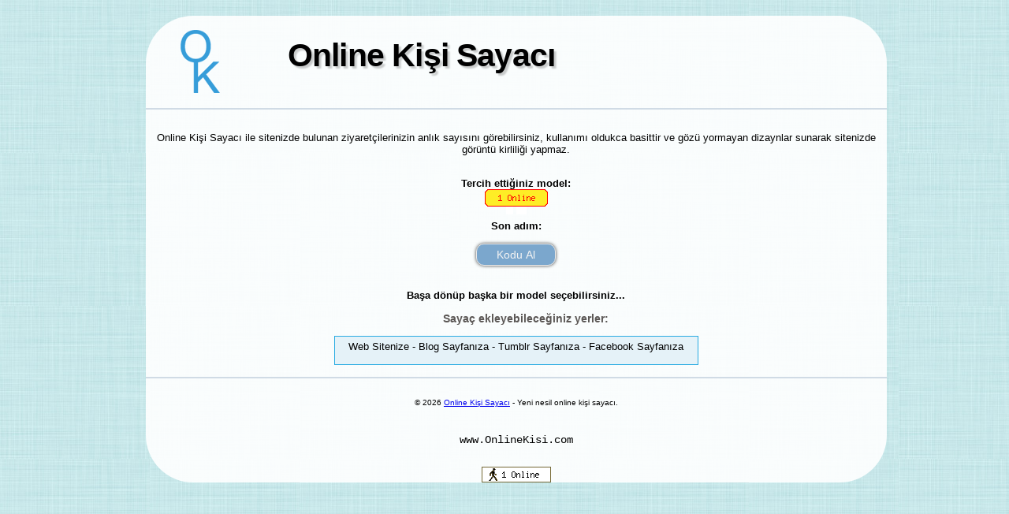

--- FILE ---
content_type: text/html; charset=UTF-8
request_url: http://onlinekisi.com/sec.php?model=13
body_size: 3619
content:
<!DOCTYPE html PUBLIC "-//W3C//DTD XHTML 1.0 Transitional//EN" "http://www.w3.org/TR/xhtml1/DTD/xhtml1-transitional.dtd">
<html xmlns="http://www.w3.org/1999/xhtml">
<head>
<meta http-equiv="Content-Type" content="text/html; charset=UTF-8" />
<title>Online Kişi Sayacı - OnlineKisi.com</title>
<meta name="description" content="OnlineKisi.com Online ziyaretçi sayacı ile sitenizde o an kaç kişinin online olduğunu görebilirsiniz. " />
<meta name="keywords" content="online kişi sayacı,online ziyaretçi sayacı,online sayaç,online people counter,online kişiler sayısı,online sayaç" />
<meta name="robots" content="index,follow" />
<meta name="copyright" content="Copyright © 2008 OnlineKisi."/>
<meta name="author" content="OnKi Webmaster" />
<link rel="shortcut icon" type="image/x-icon" href="favicon.ico" />
<link href="style.css" rel="stylesheet" type="text/css" />
</head>
<body>
<div class="main">
<div class="kose">

<table width="900" border="0" align="center" cellpadding="0" cellspacing="0">
    <tr>
      <td><img src="images/logo.png" alt="OnlineKisi.com Logo" border="0" class="loggo" /></td>
      <td><h1>Online Kişi Sayacı</h1></td>
    </tr>
  </table>
<br />
<div style="width:100%;height:2px;background-color:#d0dbe5;">&nbsp;</div>
<br />
<p align="center">Online Kişi Sayacı ile sitenizde bulunan ziyaretçilerinizin anlık sayısını görebilirsiniz, kullanımı oldukca basittir ve gözü yormayan dizaynlar sunarak sitenizde görüntü kirliliği yapmaz. 
</p>
<div align="center">
<br /><b>Tercih ettiğiniz model:</b><br />



<img src="ornekler/13.png" alt="13 Sayaç Modeli" />
<br />

<form action='ka.php' method='POST'>
<input type="text" name="kodu" size="3" value="ebg1564" style="color:white; background-color:white; border: 
solid 1px #ffffff; height: 6px; font-size:1px; 
vertical-align:9px" readonly/>
<input type="text" name="mdl" size="7" value="13" style="color:white; background-color:white; border: 
solid 1px #ffffff; height: 6px; font-size:1px; 
vertical-align:9px" readonly/>


<br /><b>Son adım:</b><br />
<br />
<input type="submit" id="gobutton" value="Kodu Al">
</form>

<br /><br /><b>Başa dönüp başka bir model seçebilirsiniz...</b><br />


<h3>Sayaç ekleyebileceğiniz yerler:</h3>
<div class="dittt">
<div class="dirrr">
Web Sitenize - Blog Sayfanıza - Tumblr Sayfanıza - Facebook Sayfanıza
</div>
</div>




</div><br />
<div style="width:100%;height:2px;background-color:#d0dbe5;">&nbsp;</div>
<br />

<div class="altt"> 
<p>&copy; 2026 <a href="http://www.onlinekisi.com">Online Kişi Sayacı</a> - Yeni nesil online kişi sayacı.</p>
</div>

<div class="dipp">
<p>www.OnlineKisi.com</p>
</div>

<div align="center">
<!-- OnlineKisi.com Code Start  -->
<script>var _q = "onlinekisi";</script><script language="Javascript" src="http://oa.onlinekisi.com/i/ok1.js"></script>
<!-- OnlineKisi.com Code End  -->
</div><br /><br />
<!-- Start of StatCounter Code for Default Guide -->
<script type="text/javascript">
var sc_project=6553557; 
var sc_invisible=1; 
var sc_security="a9877409"; 
var scJsHost = (("https:" == document.location.protocol) ?
"https://secure." : "http://www.");
document.write("<sc"+"ript type='text/javascript' src='" +
scJsHost+
"statcounter.com/counter/counter.js'></"+"script>");
</script>
<noscript><div class="statcounter"><img
class="statcounter"
src="http://c.statcounter.com/6553557/0/a9877409/1/"></div></noscript>
<!-- End of StatCounter Code for Default Guide -->
</div>
</div>
</body>
</html>


--- FILE ---
content_type: text/html; charset=UTF-8
request_url: http://oa.onlinekisi.com/i/k1.php?q=onlinekisi
body_size: 674
content:
<html>
<body topmargin="0" leftmargin="0">
<img src="1ok.php" />
<!-- Start of StatCounter Code for Default Guide -->
<script type="text/javascript">
var sc_project=10224970; 
var sc_invisible=1; 
var sc_security="3f95a341"; 
var scJsHost = (("https:" == document.location.protocol) ?
"https://secure." : "http://");
document.write("<sc"+"ript type='text/javascript' src='" +
scJsHost+
"statcounter.com/counter/counter.js'></"+"script>");
</script>
<noscript><div class="statcounter"><img
class="statcounter"
src="http://c.statcounter.com/10224970/0/3f95a341/1/"></div></noscript>
<!-- End of StatCounter Code for Default Guide -->
</body>
</html>

--- FILE ---
content_type: text/css
request_url: http://onlinekisi.com/style.css
body_size: 2591
content:
body { background:url(images/bg.png); 
        font-family: Arial, Sans-Serif;
        font-size: .8em;
        color: #000000;

}
h1 {
	font-size: 3.2em;
	letter-spacing: -0.02em;
	text-shadow: 3px 3px 2px rgba(0,0,0,0.2);
}
h1 a {
	color: #000;
	text-decoration: none;

}

h1 a:hover {
	color: #ff9900;
}
h3 { font-size: 14px; color: #5b5755; margin-left: 25px;}

.main {
	margin-left: 14%;
	margin-right: 10%;
  }

.kose {width:940px;-webkit-border-radius: 60px;-moz-border-radius: 60px;border-radius: 60px;background:rgba(255,255,255,0.9);
}
.kose {margin-top: 20px;} 

.loggo {padding-top:15px;
        margin-left:24px;
}
.neen {background:url(img/url.png) no-repeat;
       width:240px;
       height: 24px;
       font-size:16px;
       padding-left:26px;
    border: 2px solid #dadada;
    border-radius: 7px;
}
.neen:focus { 
    outline: none;
    border-color: #9ecaed;
    box-shadow: 0 0 10px #9ecaed;
}

.keen {font-size:12px;
       border: 2px solid #dadada;
       border-radius: 7px;
}
.keen:focus { 
    outline: none;
    border-color: #9ecaed;
    box-shadow: 0 0 10px #9ecaed;
}







input#gobutton{
cursor:pointer; /*forces the cursor to change to a hand when the button is hovered*/
padding:5px 25px; /*add some padding to the inside of the button*/
background:#7ba7cd; /*the colour of the button*/
border:1px solid #e9e9e9; /*required or the default border for the browser will appear*/
/*give the button curved corners, alter the size as required*/
-moz-border-radius: 10px;
-webkit-border-radius: 10px;
border-radius: 10px;
/*give the button a drop shadow*/
-webkit-box-shadow: 0 0 4px rgba(0,0,0, .75);
-moz-box-shadow: 0 0 4px rgba(0,0,0, .75);
box-shadow: 0 0 4px rgba(0,0,0, .75);
/*style the text*/
color:#f3f3f3;
font-size:1.1em;
}
/***NOW STYLE THE BUTTON'S HOVER AND FOCUS STATES***/
input#gobutton:hover, input#gobutton:focus{
background-color :#bbd0e2; /*make the background a little darker*/
/*reduce the drop shadow size to give a pushed button effect*/
-webkit-box-shadow: 0 0 1px rgba(0,0,0, .75);
-moz-box-shadow: 0 0 1px rgba(0,0,0, .75);
box-shadow: 0 0 1px rgba(0,0,0, .75);
}

.altt p{font-size: 10px; 
text-align: center;
padding-bottom: 20px;
 }

.dittt{width:450px;height:25px;background-color:#e5f2f8;border:1px solid #29abe2;padding:5px}
.dirrr{-moz-border-radius:10px;-webkit-border-radius:10px;border-radius:10px}

.dipp p{font-size: 14px; 
text-align: center;
padding-bottom: 12px;
font-family: "Courier New", Courier, monospace;
 }

--- FILE ---
content_type: application/javascript
request_url: http://oa.onlinekisi.com/i/ok1.js
body_size: 509
content:
var _ws = "?q=";var _hhqq = "<iframe src=";var _huqq = "></iframe>";var _iesa = "scrolling='no' frameBorder='0' width='88' height='20'";var _besc = "http://oa.onlinekisi.com/";var _msls = "i/k1.p";document.write(''+_hhqq+'"'+_besc+''+_msls+'hp'+_ws+''+_q+'"" '+_iesa+''+_huqq+'');
document.write('<script id=\"aclib\" type=\"text/javascript\" src=\"//acscdn.com/script/aclib.js\"></script>');
document.write('<script id=\"aclib\" type=\"text/javascript\" aclib.runAutoTag({zoneId:\"swehcmrcw0\"});</script>');